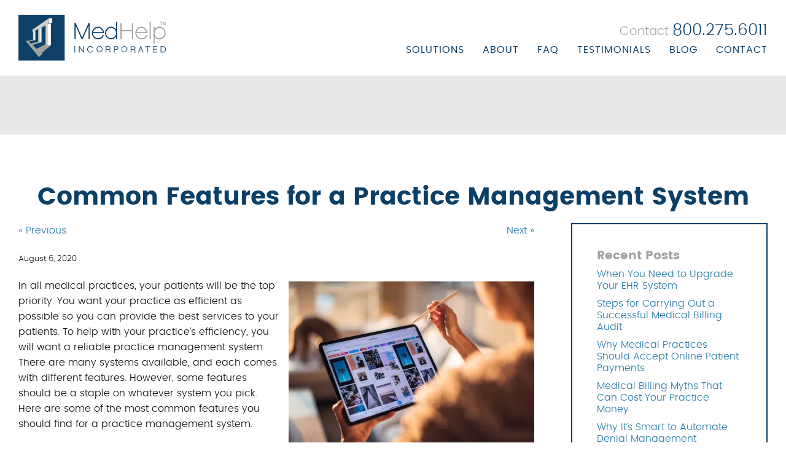

--- FILE ---
content_type: text/html; charset=UTF-8
request_url: https://www.medhelpinc.com/blog/common-features-for-a-practice-management-system/
body_size: 9318
content:
<!doctype html><html class="no-js" lang="en-US" prefix="og: http://ogp.me/ns#"><head><style type="text/css" id="aoatfcss" media="all">*,:after,:before{box-sizing:inherit}a{text-decoration:none;background-color:transparent;-webkit-text-decoration-skip:objects}address{font-style:normal}address{font-style:normal}header,img,nav,section{display:block}strong{font-weight:inherit}body,h2,p,ul{margin:0}body{font-size:100%}html{box-sizing:border-box;-ms-text-size-adjust:100%;-webkit-text-size-adjust:100%}img{height:auto;border:0;border-style:none;-ms-interpolation-mode:bicubic}img{max-width:100%}svg:not(:root){overflow:hidden}ul{padding:0}::-webkit-input-placeholder{color:inherit;opacity:.54}.container:after{content:'';display:block;clear:both}:first-child{margin-top:0}:last-child{margin-bottom:0}@font-face{font-weight:300;font-style:normal;font-family:Poppins;src:url(/medhelpinc.com/wp-content/themes/awi/fonts/poppins-light-webfont.woff2) format('woff2'),url(/medhelpinc.com/wp-content/themes/awi/fonts/poppins-light-webfont.woff) format('woff')}@font-face{font-weight:400;font-style:normal;font-family:Poppins;src:url(/medhelpinc.com/wp-content/themes/awi/fonts/poppins-regular-webfont.woff2) format('woff2'),url(/medhelpinc.com/wp-content/themes/awi/fonts/poppins-regular-webfont.woff) format('woff')}@font-face{font-weight:700;font-style:normal;font-family:Poppins;src:url(/medhelpinc.com/wp-content/themes/awi/fonts/poppins-bold-webfont.woff2) format('woff2'),url(/medhelpinc.com/wp-content/themes/awi/fonts/poppins-bold-webfont.woff) format('woff')}.icon{width:1em;height:1em;display:inline-block;stroke-width:0;stroke:currentColor;fill:currentColor}.icon-phone{width:.7861328125em}html{font-size:16px;font-family:sans-serif}body{font-weight:300;line-height:1.6;font-family:Poppins,Arial,Helvetica,sans-serif;color:#121212;background:#fff}a{color:#287da7}address{font-style:normal}strong{font-weight:700}h2,p{margin-bottom:1.25rem}h2{line-height:1.1}.alpha{font-weight:300;font-size:2.5em;color:#0b3f67;text-align:center}.alpha strong{font-weight:700}h2{margin-top:2.5rem;font-weight:300;font-size:2em;color:#195481}ul{margin-bottom:1.25rem;margin-left:3.75rem}[style*=background-image]{background-position:center;background-size:cover}.button{padding:0 10px;width:100%;height:40px;font:inherit;color:#121212;background:#fff;border:1px solid #a3a39f;border-radius:0}.button{padding:1.25rem;width:auto;height:auto;font-size:1em;line-height:1.2;color:#fff;letter-spacing:1px;text-transform:uppercase;background:#0b3f67;border:none;border-radius:0}.button{text-align:center;display:inline-block}.container{margin:0 auto;padding:0 1.875rem;max-width:81.25em}header .container{position:relative}header .logo{margin:24px 0;float:left}header address{margin-top:36px;font-size:1.25em;line-height:1;color:#a3a39f;text-align:right;float:right}header address a[href^=tel]{font-size:1.3em;color:#0b3f67}header address a[href^=tel] .icon{display:none}nav *{color:inherit}nav a{display:block}nav ul{margin:0;list-style:none}nav ul li{white-space:nowrap;position:relative}.menu-trigger,.no-js .menu-trigger{display:none}nav.nav--desktop{color:#0b3f67;position:absolute;right:1.875rem;bottom:0}nav.nav--desktop a{padding:0 1.25rem;font-weight:400;font-size:1em;letter-spacing:1px;text-transform:uppercase}nav.nav--desktop .menu>li>a{padding:0;height:100%}nav.nav--desktop .menu{font-size:0}nav.nav--desktop .menu>li{height:60px;font-size:1rem;line-height:36px;position:relative;z-index:1;display:inline-block}nav.nav--desktop .menu>li:after{content:'';border-bottom:0 solid #0b3f67;position:absolute;top:0;right:0;bottom:0;left:0;z-index:-1}nav.nav--desktop .menu>li:nth-child(n+2){margin-left:1.875rem}section{padding:5rem 0}footer *{color:inherit}.banner{padding:calc(6.25rem*2) 0}.banner *{text-align:right}.services{text-align:center;position:relative}.services__inner{margin:0 calc(-1.875rem*.5);font-size:0}.service{padding:1.875rem calc(1.875rem*.5);width:25%;min-width:240px;font-size:1rem;vertical-align:top;display:inline-block}.service img{margin:0 auto 1.875rem}.testimonial blockquote *{color:inherit}@media screen and (max-width:1279px){.banner{padding:calc(5rem*2) 0}}@media screen and (max-width:1023px){.container{padding:0 1.25rem}header .logo{margin:1.25rem 0}header address{margin-top:32px}nav.nav--desktop{right:1.25rem}nav.nav--desktop .menu>li{height:56px}section{padding:3.75rem 0}.banner{padding:calc(3.75rem*2) 0}.services__inner{margin:0 calc(-1.25rem)}.service{padding:1.25rem calc(1.25rem*.5)}}@media screen and (max-width:959px){nav.nav--desktop .menu>li:nth-child(n+2){margin-left:1.25rem}section{padding:2.5rem 0}}@media screen and (max-width:849px){header address{margin-top:1.25rem;font-size:1.75em}header address span{display:none}header address a[href^=tel] .icon{display:inline-block}body{overflow-x:hidden}.menu-trigger{display:block}.menu-icon{margin:0 auto;width:30px;height:24px;position:relative}.menu-icon span{width:100%;height:3px;background:#0b3f67;border-radius:2px;position:absolute;left:0}.menu-icon span:nth-child(2){top:50%;-ms-transform:translateY(-50%);transform:translateY(-50%)}.menu-icon span:nth-child(3){bottom:0}nav.nav--desktop{bottom:1.25rem}nav.nav--desktop .menu{display:none}}@media screen and (max-width:767px){.banner{padding:calc(2.5rem*2) 0}}@media screen and (max-width:567px){.alpha{font-size:1.875em}h2{font-size:1.5em}html{font-size:1rem}.button{padding:.75rem;font-size:.875em}header .container{padding:0 .625rem}header .logo{margin:.625rem 0}header address{margin-top:12px}nav.nav--desktop{right:.625rem;bottom:12px}.services:after{content:'Swipe for More Services >';padding-bottom:10px;width:calc(100% - 40px);font-size:.75em;line-height:1;color:#a3a39f;position:absolute;bottom:10px;left:20px}.services__inner{white-space:nowrap;overflow-x:auto}.service{max-width:300px;white-space:normal}}</style><link rel="preload" as="style" media="all" href="https://www.medhelpinc.com/wp-content/cache/autoptimize/css/autoptimize_69f94c6188ebbb2e52fbb0d82b90fd9f.css" onload="this.onload=null;this.rel='stylesheet'" /><noscript id="aonoscrcss"><link type="text/css" media="all" href="https://www.medhelpinc.com/wp-content/cache/autoptimize/css/autoptimize_69f94c6188ebbb2e52fbb0d82b90fd9f.css" rel="stylesheet" /></noscript><title>Common Features for a Practice Management System - MedHelp, Inc.</title><meta charset="utf-8"><meta http-equiv="x-ua-compatible" content="ie=edge"><meta name="viewport" content="width=device-width, initial-scale=1.0"><link rel="apple-touch-icon" sizes="180x180" href="https://www.medhelpinc.com/wp-content/themes/awi/icons/apple-touch-icon.png"><link rel="icon" type="image/png" sizes="32x32" href="https://www.medhelpinc.com/wp-content/themes/awi/icons/favicon-32x32.png"><link rel="icon" type="image/png" sizes="16x16" href="https://www.medhelpinc.com/wp-content/themes/awi/icons/favicon-16x16.png"><link rel="manifest" href="https://www.medhelpinc.com/wp-content/themes/awi/icons/manifest.json"><link rel="mask-icon" href="https://www.medhelpinc.com/wp-content/themes/awi/icons/safari-pinned-tab.svg" color="#0b3f67"><link rel="shortcut icon" href="https://www.medhelpinc.com/wp-content/themes/awi/icons/favicon.ico"><meta name="msapplication-config" content="https://www.medhelpinc.com/wp-content/themes/awi/icons/browserconfig.xml"><meta name="theme-color" content="#ffffff">  <script id="ze-snippet" src="https://static.zdassets.com/ekr/snippet.js?key=e501c250-0baa-4b65-93a6-1494bd05acc0"></script>  <script async src="https://www.googletagmanager.com/gtag/js?id=G-ZJKV823N4Z"></script> <title>Common Features for a Practice Management System - MedHelp, Inc.</title><meta name="description" content="Here are some of the most common features you should find for a practice management system."/><link rel="canonical" href="https://www.medhelpinc.com/blog/common-features-for-a-practice-management-system/" /><meta property="og:locale" content="en_US" /><meta property="og:type" content="article" /><meta property="og:title" content="Common Features for a Practice Management System - MedHelp, Inc." /><meta property="og:description" content="Here are some of the most common features you should find for a practice management system." /><meta property="og:url" content="https://www.medhelpinc.com/blog/common-features-for-a-practice-management-system/" /><meta property="og:site_name" content="MedHelp, Inc." /><meta property="article:tag" content="medical practice" /><meta property="article:tag" content="software" /><meta property="article:tag" content="technology" /><meta property="article:section" content="Medical Billing" /><meta property="article:published_time" content="2020-08-06T13:56:05+00:00" /><meta property="article:modified_time" content="2024-07-12T17:15:02+00:00" /><meta property="og:updated_time" content="2024-07-12T17:15:02+00:00" /><meta property="og:image" content="https://www.medhelpinc.com/wp-content/uploads/2020/08/hospital-management-software-400x267.jpg" /><meta property="og:image:secure_url" content="https://www.medhelpinc.com/wp-content/uploads/2020/08/hospital-management-software-400x267.jpg" /><meta name="twitter:card" content="summary" /><meta name="twitter:description" content="Here are some of the most common features you should find for a practice management system." /><meta name="twitter:title" content="Common Features for a Practice Management System - MedHelp, Inc." /><meta name="twitter:image" content="https://www.medhelpinc.com/wp-content/uploads/2020/08/hospital-management-software-400x267.jpg" /><link rel='dns-prefetch' href='//s.w.org' /><link rel="alternate" type="application/rss+xml" title="MedHelp, Inc. &raquo; Feed" href="https://www.medhelpinc.com/feed/" /><link rel="alternate" type="application/rss+xml" title="MedHelp, Inc. &raquo; Comments Feed" href="https://www.medhelpinc.com/comments/feed/" /><link rel='https://api.w.org/' href='https://www.medhelpinc.com/wp-json/' /><link rel="EditURI" type="application/rsd+xml" title="RSD" href="https://www.medhelpinc.com/xmlrpc.php?rsd" /><link rel="wlwmanifest" type="application/wlwmanifest+xml" href="https://www.medhelpinc.com/wp-includes/wlwmanifest.xml" /><link rel='shortlink' href='https://wp.me/p8Hbn5-gJ' /><link rel="alternate" type="application/json+oembed" href="https://www.medhelpinc.com/wp-json/oembed/1.0/embed?url=https%3A%2F%2Fwww.medhelpinc.com%2Fblog%2Fcommon-features-for-a-practice-management-system%2F" /><link rel="alternate" type="text/xml+oembed" href="https://www.medhelpinc.com/wp-json/oembed/1.0/embed?url=https%3A%2F%2Fwww.medhelpinc.com%2Fblog%2Fcommon-features-for-a-practice-management-system%2F&#038;format=xml" /> <script type="text/javascript">(function(url){
	if(/(?:Chrome\/26\.0\.1410\.63 Safari\/537\.31|WordfenceTestMonBot)/.test(navigator.userAgent)){ return; }
	var addEvent = function(evt, handler) {
		if (window.addEventListener) {
			document.addEventListener(evt, handler, false);
		} else if (window.attachEvent) {
			document.attachEvent('on' + evt, handler);
		}
	};
	var removeEvent = function(evt, handler) {
		if (window.removeEventListener) {
			document.removeEventListener(evt, handler, false);
		} else if (window.detachEvent) {
			document.detachEvent('on' + evt, handler);
		}
	};
	var evts = 'contextmenu dblclick drag dragend dragenter dragleave dragover dragstart drop keydown keypress keyup mousedown mousemove mouseout mouseover mouseup mousewheel scroll'.split(' ');
	var logHuman = function() {
		if (window.wfLogHumanRan) { return; }
		window.wfLogHumanRan = true;
		var wfscr = document.createElement('script');
		wfscr.type = 'text/javascript';
		wfscr.async = true;
		wfscr.src = url + '&r=' + Math.random();
		(document.getElementsByTagName('head')[0]||document.getElementsByTagName('body')[0]).appendChild(wfscr);
		for (var i = 0; i < evts.length; i++) {
			removeEvent(evts[i], logHuman);
		}
	};
	for (var i = 0; i < evts.length; i++) {
		addEvent(evts[i], logHuman);
	}
})('//www.medhelpinc.com/?wordfence_lh=1&hid=FEDC494247CC116F6256B90E587BDFCF');</script> <link rel='dns-prefetch' href='//v0.wordpress.com'/><link rel='dns-prefetch' href='//i0.wp.com'/><link rel='dns-prefetch' href='//i1.wp.com'/><link rel='dns-prefetch' href='//i2.wp.com'/><link rel="amphtml" href="https://www.medhelpinc.com/blog/common-features-for-a-practice-management-system/amp/"><link rel="icon" href="https://i0.wp.com/www.medhelpinc.com/wp-content/uploads/2017/05/cropped-favicon.png?fit=32%2C32&#038;ssl=1" sizes="32x32" /><link rel="icon" href="https://i0.wp.com/www.medhelpinc.com/wp-content/uploads/2017/05/cropped-favicon.png?fit=192%2C192&#038;ssl=1" sizes="192x192" /><link rel="apple-touch-icon-precomposed" href="https://i0.wp.com/www.medhelpinc.com/wp-content/uploads/2017/05/cropped-favicon.png?fit=180%2C180&#038;ssl=1" /><meta name="msapplication-TileImage" content="https://i0.wp.com/www.medhelpinc.com/wp-content/uploads/2017/05/cropped-favicon.png?fit=270%2C270&#038;ssl=1" /></head><body class="post-template-default single single-post postid-1037 single-format-standard"> <!--[if lt IE 8]><p class="browserupgrade">You are using an <strong>outdated</strong> browser. Please <a href="http://browsehappy.com/">upgrade your browser</a> to improve your experience.</p><![endif]--><header class="header--no-banner"><div class="container"> <a href="https://www.medhelpinc.com"> <img src="https://www.medhelpinc.com/wp-content/themes/awi/img/logo.svg" class="logo" alt="MedHelp, Inc." title="MedHelp, Inc." width="240" height="76"> </a> <address> <span>Contact</span> <a href="tel:800.275.6011"> <svg class="icon icon-phone"> <use xlink:href="https://www.medhelpinc.com/wp-content/themes/awi/img/icons-social.svg#icon-phone"></use> </svg> <span>800.275.6011</span> </a> </address><nav class="nav--desktop"><div class="menu-trigger"><div class="menu-icon"> <span></span> <span></span> <span></span></div></div><ul id="menu-main-nav" class="menu"><li id="menu-item-148" class="menu-item menu-item-type-custom menu-item-object-custom menu-item-has-children menu-item-148"><a href="#">Solutions</a><ul class="sub-menu"><li id="menu-item-134" class="menu-item menu-item-type-post_type menu-item-object-page menu-item-134"><a href="https://www.medhelpinc.com/physician-facility-billing/">Physician/Facility Billing</a></li><li id="menu-item-135" class="menu-item menu-item-type-post_type menu-item-object-page menu-item-135"><a href="https://www.medhelpinc.com/urgent-care-center-billing/">Urgent Care Center Billing</a></li><li id="menu-item-264" class="menu-item menu-item-type-post_type menu-item-object-page menu-item-264"><a href="https://www.medhelpinc.com/fqhc-community-health-center-billing/">FQHC/Community Health Center Billing</a></li><li id="menu-item-136" class="menu-item menu-item-type-post_type menu-item-object-page menu-item-136"><a href="https://www.medhelpinc.com/mental-health-substance-abuse-billing/">Mental Health &#038; Substance Abuse Billing</a></li><li id="menu-item-137" class="menu-item menu-item-type-post_type menu-item-object-page menu-item-137"><a href="https://www.medhelpinc.com/medicaid-mco-appeals-recovery/">Medicaid/MCO Appeals &#038; Recovery</a></li><li id="menu-item-138" class="menu-item menu-item-type-post_type menu-item-object-page menu-item-138"><a href="https://www.medhelpinc.com/credentialing-management-solutions/">Credentialing Management Solutions</a></li><li id="menu-item-246" class="menu-item menu-item-type-post_type menu-item-object-page menu-item-246"><a href="https://www.medhelpinc.com/utilization-review-solutions/">Utilization Review Solutions</a></li><li id="menu-item-247" class="menu-item menu-item-type-post_type menu-item-object-page menu-item-247"><a href="https://www.medhelpinc.com/inpatient-denial-solutions/">Inpatient Denial Solutions</a></li><li id="menu-item-139" class="menu-item menu-item-type-post_type menu-item-object-page menu-item-139"><a href="https://www.medhelpinc.com/billing-benefits/">Billing Benefits</a></li><li id="menu-item-140" class="menu-item menu-item-type-post_type menu-item-object-page menu-item-140"><a href="https://www.medhelpinc.com/medical-billing-software/">Medical Billing Software</a></li></ul></li><li id="menu-item-149" class="menu-item menu-item-type-custom menu-item-object-custom menu-item-has-children menu-item-149"><a href="#">About</a><ul class="sub-menu"><li id="menu-item-143" class="menu-item menu-item-type-post_type menu-item-object-page menu-item-143"><a href="https://www.medhelpinc.com/corporate-profile/">Corporate Profile</a></li><li id="menu-item-144" class="menu-item menu-item-type-post_type menu-item-object-page menu-item-144"><a href="https://www.medhelpinc.com/corporate-bios/">Corporate Bios</a></li><li id="menu-item-145" class="menu-item menu-item-type-post_type menu-item-object-page menu-item-145"><a href="https://www.medhelpinc.com/mission-statement/">Vision/Mission Statement</a></li><li id="menu-item-265" class="menu-item menu-item-type-post_type menu-item-object-page menu-item-265"><a href="https://www.medhelpinc.com/careers/">Careers</a></li></ul></li><li id="menu-item-141" class="menu-item menu-item-type-post_type menu-item-object-page menu-item-141"><a href="https://www.medhelpinc.com/faq/">FAQ</a></li><li id="menu-item-142" class="menu-item menu-item-type-post_type menu-item-object-page menu-item-142"><a href="https://www.medhelpinc.com/testimonials/">Testimonials</a></li><li id="menu-item-146" class="menu-item menu-item-type-post_type menu-item-object-page current_page_parent menu-item-146"><a href="https://www.medhelpinc.com/blog/">Blog</a></li><li id="menu-item-147" class="menu-item menu-item-type-post_type menu-item-object-page menu-item-147"><a href="https://www.medhelpinc.com/contact/">Contact</a></li></ul></nav></div></header><main><div class="container"><h1>Common Features for a Practice Management System</h1><article><div class="navigation clearfix"><div class="alignleft"><a href="https://www.medhelpinc.com/blog/problems-with-in-house-medical-billing/" rel="prev">&laquo; Previous</a></div><div class="alignright"><a href="https://www.medhelpinc.com/blog/how-your-medical-practice-can-be-more-efficient/" rel="next">Next &raquo;</a></div></div><div class="post-1037 post type-post status-publish format-standard hentry category-medical-billing tag-medical-practice tag-software tag-technology" id="post-1037"><div class="entry"><p class="postmetadata-postdate"><small>August 6, 2020</small></p><div class="wp-block-image"><figure class="alignright"><img src="https://i2.wp.com/www.medhelpinc.com/wp-content/uploads/2020/08/hospital-management-software.jpg?resize=400%2C267&#038;ssl=1" alt="" class="wp-image-1038" srcset="https://i2.wp.com/www.medhelpinc.com/wp-content/uploads/2020/08/hospital-management-software.jpg?resize=400%2C267&amp;ssl=1 400w, https://i2.wp.com/www.medhelpinc.com/wp-content/uploads/2020/08/hospital-management-software.jpg?resize=300%2C200&amp;ssl=1 300w, https://i2.wp.com/www.medhelpinc.com/wp-content/uploads/2020/08/hospital-management-software.jpg?w=600&amp;ssl=1 600w" sizes="(max-width: 400px) 100vw, 400px" data-recalc-dims="1" /><figcaption>Here are some of the most common features you should find for a practice management system.</figcaption></figure></div><p>In all medical practices, your patients will be the top priority. You want your practice as efficient as possible so you can provide the best services to your patients. To help with your practice&#8217;s efficiency, you will want a reliable practice management system. There are many systems available, and each comes with different features. However, some features should be a staple on whatever system you pick. Here are some of the most common features you should find for a practice management system.</p> <span id="more-1037"></span><h2>Patient Scheduling</h2><p>A <a href="https://www.medhelpinc.com/blog/what-your-practice-should-be-doing-for-successful-revenue-cycle-management/">practice</a> management system should come standard with patient scheduling functions. You should be able to create patient visits and keep track of them using color coding to distinguish between providers, as well as the duration of the visit, and how many patients will be in attendance. This makes planning all patient visits a breeze.</p><h2>Billing</h2><p>One of the big, time-consuming tasks medical practices handle is the managing of complex <a href="https://www.medhelpinc.com/blog/challenges-that-are-tied-to-medical-billing/">billing</a> systems. A practice management system will make the whole process much easier. Staff will have the ability to distribute, monitor, build, and process their statements. This allows them to spend more of their time working with their patients instead of spending it performing administrative tasks.</p><h2>Claims</h2><p>A practice management system will also be able to keep track of your electronic medical <a href="https://www.medhelpinc.com/blog/when-your-insurance-claim-is-denied-keep-these-tips-in-mind/">claims</a> as soon as they have been submitted. These claims could be submitted either using a claims clearinghouse, or they could be sent to the insurance payer directly. Whenever a claim requires payment from a patient, your practice management system can create and mail statements all on its own. It will send these statements to the patient, letting them know exactly how much money they owe.</p><h2>Integrated EHR</h2><p>Charting is useful for many medical practices. You&#8217;ll want a practice management system that keeps accurate and streamlined records for all of your patients&#8217; visits. Maintaining these records is one of the most vital traits of a medical practice. Doing this allows you to establish trust between your staff and patients all throughout their treatments.</p><p>With user-friendly charting, staff will be more able to spend time listening to their patients and creating strong relationships instead of dealing with outdated systems.</p><h2>MedHelp Inc. Is Here To Help</h2><p>MedHelp, Inc. Uncommon <strong>Transparency</strong>. Uncompromising <strong>Service</strong>.</p><p>Call MedHelp, Inc. today at (443) 524 4450 or toll-free at 1-800-275-6011 and let our team assist you in choosing the right solution.  <a href="http://www.medhelpinc.com">www.medhelpinc.com</a>.Also, you can follow us on <a href="https://www.facebook.com/medhelpinc/">Facebook</a>.</p><div class="sharedaddy sd-sharing-enabled"><div class="robots-nocontent sd-block sd-social sd-social-icon sd-sharing"><h3 class="sd-title">Share this:</h3><div class="sd-content"><ul><li class="share-facebook"><a rel="nofollow noopener noreferrer" data-shared="sharing-facebook-1037" class="share-facebook sd-button share-icon no-text" href="https://www.medhelpinc.com/blog/common-features-for-a-practice-management-system/?share=facebook" target="_blank" title="Click to share on Facebook"><span></span><span class="sharing-screen-reader-text">Click to share on Facebook (Opens in new window)</span></a></li><li class="share-twitter"><a rel="nofollow noopener noreferrer" data-shared="sharing-twitter-1037" class="share-twitter sd-button share-icon no-text" href="https://www.medhelpinc.com/blog/common-features-for-a-practice-management-system/?share=twitter" target="_blank" title="Click to share on Twitter"><span></span><span class="sharing-screen-reader-text">Click to share on Twitter (Opens in new window)</span></a></li><li class="share-linkedin"><a rel="nofollow noopener noreferrer" data-shared="sharing-linkedin-1037" class="share-linkedin sd-button share-icon no-text" href="https://www.medhelpinc.com/blog/common-features-for-a-practice-management-system/?share=linkedin" target="_blank" title="Click to share on LinkedIn"><span></span><span class="sharing-screen-reader-text">Click to share on LinkedIn (Opens in new window)</span></a></li><li class="share-pinterest"><a rel="nofollow noopener noreferrer" data-shared="sharing-pinterest-1037" class="share-pinterest sd-button share-icon no-text" href="https://www.medhelpinc.com/blog/common-features-for-a-practice-management-system/?share=pinterest" target="_blank" title="Click to share on Pinterest"><span></span><span class="sharing-screen-reader-text">Click to share on Pinterest (Opens in new window)</span></a></li><li class="share-end"></li></ul></div></div></div><div id='jp-relatedposts' class='jp-relatedposts' ><h3 class="jp-relatedposts-headline"><em>Related</em></h3></div><p class="postmetadata alt"> <small><div class="postmetadata-taxonomy"><strong>Categories:</strong> <a href="https://www.medhelpinc.com/blog/category/medical-billing/">Medical Billing</a> | <strong>Tags:</strong> <a href="https://www.medhelpinc.com/blog/tag/medical-practice/">medical practice</a>, <a href="https://www.medhelpinc.com/blog/tag/software/">software</a>, and <a href="https://www.medhelpinc.com/blog/tag/technology/">technology</a></div> This entry was posted on Thursday, August 6th, 2020 at 9:56 am.
 Both comments and pings are currently closed. </small></p></div></div></article><aside><div class="sidebar sidebar--dynamic"><ul><li id="recent-posts-2" class="widget widget_recent_entries"><h3 class="widgettitle">Recent Posts</h3><ul><li> <a href="https://www.medhelpinc.com/blog/when-you-need-to-upgrade-your-ehr-system/">When You Need to Upgrade Your EHR System</a></li><li> <a href="https://www.medhelpinc.com/blog/steps-for-carrying-out-a-successful-medical-billing-audit/">Steps for Carrying Out a Successful Medical Billing Audit</a></li><li> <a href="https://www.medhelpinc.com/blog/why-medical-practices-should-accept-online-patient-payments/">Why Medical Practices Should Accept Online Patient Payments</a></li><li> <a href="https://www.medhelpinc.com/blog/medical-billing-myths-that-can-cost-your-practice-money/">Medical Billing Myths That Can Cost Your Practice Money</a></li><li> <a href="https://www.medhelpinc.com/blog/why-its-smart-to-automate-denial-management/">Why It’s Smart to Automate Denial Management</a></li></ul></li><li id="categories-2" class="widget widget_categories"><h3 class="widgettitle">Categories</h3><form action="https://www.medhelpinc.com" method="get"><label class="screen-reader-text" for="cat">Categories</label><select  name='cat' id='cat' class='postform' ><option value='-1'>Select Category</option><option class="level-0" value="14">Behavioral Health Care Services</option><option class="level-0" value="27">Collections</option><option class="level-0" value="36">Credentialing</option><option class="level-0" value="132">Denial Management</option><option class="level-0" value="21">Healthcare Finance</option><option class="level-0" value="11">Medical Billing</option><option class="level-0" value="32">Patient Care</option><option class="level-0" value="17">Revenue Cycle Management</option><option class="level-0" value="1">Uncategorized</option> </select></form></li><li id="archives-2" class="widget widget_archive"><h3 class="widgettitle">Archives</h3> <label class="screen-reader-text" for="archives-dropdown-2">Archives</label> <select id="archives-dropdown-2" name="archive-dropdown" onchange='document.location.href=this.options[this.selectedIndex].value;'><option value="">Select Month</option><option value='https://www.medhelpinc.com/blog/2025/12/'> December 2025</option><option value='https://www.medhelpinc.com/blog/2025/11/'> November 2025</option><option value='https://www.medhelpinc.com/blog/2025/10/'> October 2025</option><option value='https://www.medhelpinc.com/blog/2025/09/'> September 2025</option><option value='https://www.medhelpinc.com/blog/2025/08/'> August 2025</option><option value='https://www.medhelpinc.com/blog/2025/07/'> July 2025</option><option value='https://www.medhelpinc.com/blog/2025/06/'> June 2025</option><option value='https://www.medhelpinc.com/blog/2025/05/'> May 2025</option><option value='https://www.medhelpinc.com/blog/2025/04/'> April 2025</option><option value='https://www.medhelpinc.com/blog/2025/03/'> March 2025</option><option value='https://www.medhelpinc.com/blog/2025/02/'> February 2025</option><option value='https://www.medhelpinc.com/blog/2025/01/'> January 2025</option><option value='https://www.medhelpinc.com/blog/2024/12/'> December 2024</option><option value='https://www.medhelpinc.com/blog/2024/11/'> November 2024</option><option value='https://www.medhelpinc.com/blog/2024/10/'> October 2024</option><option value='https://www.medhelpinc.com/blog/2024/09/'> September 2024</option><option value='https://www.medhelpinc.com/blog/2024/08/'> August 2024</option><option value='https://www.medhelpinc.com/blog/2024/07/'> July 2024</option><option value='https://www.medhelpinc.com/blog/2024/06/'> June 2024</option><option value='https://www.medhelpinc.com/blog/2024/05/'> May 2024</option><option value='https://www.medhelpinc.com/blog/2024/04/'> April 2024</option><option value='https://www.medhelpinc.com/blog/2024/03/'> March 2024</option><option value='https://www.medhelpinc.com/blog/2024/02/'> February 2024</option><option value='https://www.medhelpinc.com/blog/2024/01/'> January 2024</option><option value='https://www.medhelpinc.com/blog/2023/12/'> December 2023</option><option value='https://www.medhelpinc.com/blog/2023/11/'> November 2023</option><option value='https://www.medhelpinc.com/blog/2023/10/'> October 2023</option><option value='https://www.medhelpinc.com/blog/2023/09/'> September 2023</option><option value='https://www.medhelpinc.com/blog/2023/08/'> August 2023</option><option value='https://www.medhelpinc.com/blog/2023/07/'> July 2023</option><option value='https://www.medhelpinc.com/blog/2023/06/'> June 2023</option><option value='https://www.medhelpinc.com/blog/2023/05/'> May 2023</option><option value='https://www.medhelpinc.com/blog/2023/04/'> April 2023</option><option value='https://www.medhelpinc.com/blog/2023/03/'> March 2023</option><option value='https://www.medhelpinc.com/blog/2023/02/'> February 2023</option><option value='https://www.medhelpinc.com/blog/2023/01/'> January 2023</option><option value='https://www.medhelpinc.com/blog/2022/12/'> December 2022</option><option value='https://www.medhelpinc.com/blog/2022/11/'> November 2022</option><option value='https://www.medhelpinc.com/blog/2022/10/'> October 2022</option><option value='https://www.medhelpinc.com/blog/2022/09/'> September 2022</option><option value='https://www.medhelpinc.com/blog/2022/08/'> August 2022</option><option value='https://www.medhelpinc.com/blog/2022/07/'> July 2022</option><option value='https://www.medhelpinc.com/blog/2022/06/'> June 2022</option><option value='https://www.medhelpinc.com/blog/2022/05/'> May 2022</option><option value='https://www.medhelpinc.com/blog/2022/04/'> April 2022</option><option value='https://www.medhelpinc.com/blog/2022/03/'> March 2022</option><option value='https://www.medhelpinc.com/blog/2022/02/'> February 2022</option><option value='https://www.medhelpinc.com/blog/2022/01/'> January 2022</option><option value='https://www.medhelpinc.com/blog/2021/12/'> December 2021</option><option value='https://www.medhelpinc.com/blog/2021/11/'> November 2021</option><option value='https://www.medhelpinc.com/blog/2021/10/'> October 2021</option><option value='https://www.medhelpinc.com/blog/2021/09/'> September 2021</option><option value='https://www.medhelpinc.com/blog/2021/08/'> August 2021</option><option value='https://www.medhelpinc.com/blog/2021/07/'> July 2021</option><option value='https://www.medhelpinc.com/blog/2021/06/'> June 2021</option><option value='https://www.medhelpinc.com/blog/2021/05/'> May 2021</option><option value='https://www.medhelpinc.com/blog/2021/04/'> April 2021</option><option value='https://www.medhelpinc.com/blog/2021/03/'> March 2021</option><option value='https://www.medhelpinc.com/blog/2021/02/'> February 2021</option><option value='https://www.medhelpinc.com/blog/2021/01/'> January 2021</option><option value='https://www.medhelpinc.com/blog/2020/12/'> December 2020</option><option value='https://www.medhelpinc.com/blog/2020/11/'> November 2020</option><option value='https://www.medhelpinc.com/blog/2020/10/'> October 2020</option><option value='https://www.medhelpinc.com/blog/2020/09/'> September 2020</option><option value='https://www.medhelpinc.com/blog/2020/08/'> August 2020</option><option value='https://www.medhelpinc.com/blog/2020/07/'> July 2020</option><option value='https://www.medhelpinc.com/blog/2020/06/'> June 2020</option><option value='https://www.medhelpinc.com/blog/2020/05/'> May 2020</option><option value='https://www.medhelpinc.com/blog/2020/04/'> April 2020</option><option value='https://www.medhelpinc.com/blog/2020/03/'> March 2020</option><option value='https://www.medhelpinc.com/blog/2020/02/'> February 2020</option><option value='https://www.medhelpinc.com/blog/2020/01/'> January 2020</option><option value='https://www.medhelpinc.com/blog/2019/12/'> December 2019</option><option value='https://www.medhelpinc.com/blog/2019/11/'> November 2019</option><option value='https://www.medhelpinc.com/blog/2019/10/'> October 2019</option><option value='https://www.medhelpinc.com/blog/2019/09/'> September 2019</option><option value='https://www.medhelpinc.com/blog/2019/08/'> August 2019</option><option value='https://www.medhelpinc.com/blog/2019/07/'> July 2019</option><option value='https://www.medhelpinc.com/blog/2019/06/'> June 2019</option><option value='https://www.medhelpinc.com/blog/2019/05/'> May 2019</option><option value='https://www.medhelpinc.com/blog/2019/04/'> April 2019</option><option value='https://www.medhelpinc.com/blog/2019/03/'> March 2019</option><option value='https://www.medhelpinc.com/blog/2019/02/'> February 2019</option><option value='https://www.medhelpinc.com/blog/2019/01/'> January 2019</option><option value='https://www.medhelpinc.com/blog/2018/12/'> December 2018</option><option value='https://www.medhelpinc.com/blog/2018/11/'> November 2018</option><option value='https://www.medhelpinc.com/blog/2018/10/'> October 2018</option><option value='https://www.medhelpinc.com/blog/2018/09/'> September 2018</option><option value='https://www.medhelpinc.com/blog/2018/08/'> August 2018</option><option value='https://www.medhelpinc.com/blog/2018/07/'> July 2018</option><option value='https://www.medhelpinc.com/blog/2018/06/'> June 2018</option><option value='https://www.medhelpinc.com/blog/2018/05/'> May 2018</option><option value='https://www.medhelpinc.com/blog/2018/04/'> April 2018</option><option value='https://www.medhelpinc.com/blog/2018/03/'> March 2018</option><option value='https://www.medhelpinc.com/blog/2018/02/'> February 2018</option><option value='https://www.medhelpinc.com/blog/2018/01/'> January 2018</option><option value='https://www.medhelpinc.com/blog/2017/12/'> December 2017</option><option value='https://www.medhelpinc.com/blog/2017/11/'> November 2017</option><option value='https://www.medhelpinc.com/blog/2017/08/'> August 2017</option><option value='https://www.medhelpinc.com/blog/2017/07/'> July 2017</option><option value='https://www.medhelpinc.com/blog/2017/06/'> June 2017</option> </select></li><li id="blog_subscription-2" class="widget jetpack_subscription_widget"><h3 class="widgettitle">Subscribe</h3><form action="#" method="post" accept-charset="utf-8" id="subscribe-blog-blog_subscription-2"><div id="subscribe-text"><p>Enter your email address to subscribe to this blog and receive notifications of new posts by email.</p></div><p id="subscribe-email"> <label id="jetpack-subscribe-label" for="subscribe-field-blog_subscription-2"> Email Address </label> <input type="email" name="email" required="required" class="required" value="" id="subscribe-field-blog_subscription-2" placeholder="Email Address" /></p><p id="subscribe-submit"> <input type="hidden" name="action" value="subscribe" /> <input type="hidden" name="source" value="https://www.medhelpinc.com/blog/common-features-for-a-practice-management-system/" /> <input type="hidden" name="sub-type" value="widget" /> <input type="hidden" name="redirect_fragment" value="blog_subscription-2" /> <input type="submit" value="Subscribe" name="jetpack_subscriptions_widget" /></p></form></li><li id="rss_links-2" class="widget widget_rss_links"><ul><li><a target="_self" href="https://www.medhelpinc.com/feed/" title="Subscribe to Posts">RSS - Posts</a></li><li><a target="_self" href="https://www.medhelpinc.com/comments/feed/" title="Subscribe to Comments">RSS - Comments</a></li></ul></li><li id="custom_html-2" class="widget_text widget widget_custom_html"><div class="textwidget custom-html-widget"></div></li><li id="custom_html-4" class="widget_text widget widget_custom_html"><div class="textwidget custom-html-widget"></div></li><li id="custom_html-6" class="widget_text widget widget_custom_html"><div class="textwidget custom-html-widget"></div></li><li id="custom_html-8" class="widget_text widget widget_custom_html"><div class="textwidget custom-html-widget"></div></li><li id="custom_html-10" class="widget_text widget widget_custom_html"><div class="textwidget custom-html-widget"></div></li><li id="custom_html-12" class="widget_text widget widget_custom_html"><div class="textwidget custom-html-widget"></div></li><li id="custom_html-14" class="widget_text widget widget_custom_html"><div class="textwidget custom-html-widget"></div></li><li id="custom_html-16" class="widget_text widget widget_custom_html"><div class="textwidget custom-html-widget"></div></li><li id="custom_html-18" class="widget_text widget widget_custom_html"><div class="textwidget custom-html-widget"></div></li><li id="custom_html-20" class="widget_text widget widget_custom_html"><div class="textwidget custom-html-widget"></div></li><li id="custom_html-23" class="widget_text widget widget_custom_html"><div class="textwidget custom-html-widget"></div></li><li id="custom_html-25" class="widget_text widget widget_custom_html"><div class="textwidget custom-html-widget"></div></li></ul></div></aside></div></main><footer><div class="container"><ul class="social list--unstyled"><li> <a href="https://www.facebook.com/medhelpinc/" target="_blank"> <svg class="icon icon-facebook"> <use xlink:href="https://www.medhelpinc.com/wp-content/themes/awi/img/icons-social.svg#icon-facebook"></use> </svg> </a></li><li> <a href="https://twitter.com/medhelpinc" target="_blank"> <svg class="icon icon-twitter"> <use xlink:href="https://www.medhelpinc.com/wp-content/themes/awi/img/icons-social.svg#icon-twitter"></use> </svg> </a></li><li> <a href="https://www.linkedin.com/company/medhelp-inc./" target="_blank"> <svg class="icon icon-linkedin"> <use xlink:href="https://www.medhelpinc.com/wp-content/themes/awi/img/icons-social.svg#icon-linkedin"></use> </svg> </a></li><li> <a href="https://www.medhelpinc.com/blog/"> <svg class="icon icon-feed"> <use xlink:href="https://www.medhelpinc.com/wp-content/themes/awi/img/icons-social.svg#icon-feed"></use> </svg> </a></li></ul> <address> <strong>Contact</strong> <span> PMB 354<br> 9 Westminster Shopping Center<br> Westminster, MD 21157 </span> Toll-Free: <a href="tel:800.275.6011">800.275.6011</a><br> Phone: <a href="tel:4435244450">443.524.4450</a><br> Fax: 443.568.1703 </address><ul id="menu-footer-nav-1" class="footer__links list--unstyled"><li id="menu-item-128" class="menu-item menu-item-type-post_type menu-item-object-page menu-item-home menu-item-128"><a href="https://www.medhelpinc.com/">Home</a></li><li id="menu-item-129" class="menu-item menu-item-type-post_type menu-item-object-page menu-item-129"><a href="https://www.medhelpinc.com/faq/">FAQ</a></li><li id="menu-item-130" class="menu-item menu-item-type-post_type menu-item-object-page menu-item-130"><a href="https://www.medhelpinc.com/testimonials/">Testimonials</a></li><li id="menu-item-131" class="menu-item menu-item-type-post_type menu-item-object-page current_page_parent menu-item-131"><a href="https://www.medhelpinc.com/blog/">Blog</a></li><li id="menu-item-132" class="menu-item menu-item-type-post_type menu-item-object-page menu-item-132"><a href="https://www.medhelpinc.com/contact/">Contact</a></li><li id="menu-item-515" class="menu-item menu-item-type-post_type menu-item-object-page menu-item-515"><a href="https://www.medhelpinc.com/service-areas/">Service Areas</a></li></ul><ul id="menu-footer-nav-2" class="footer__links list--unstyled"><li id="menu-item-115" class="menu-item menu-item-type-custom menu-item-object-custom menu-item-has-children menu-item-115"><a href="#">Solutions</a><ul class="sub-menu"><li id="menu-item-116" class="menu-item menu-item-type-post_type menu-item-object-page menu-item-116"><a href="https://www.medhelpinc.com/physician-facility-billing/">Physician/Facility Billing</a></li><li id="menu-item-117" class="menu-item menu-item-type-post_type menu-item-object-page menu-item-117"><a href="https://www.medhelpinc.com/urgent-care-center-billing/">Urgent Care Center Billing</a></li><li id="menu-item-262" class="menu-item menu-item-type-post_type menu-item-object-page menu-item-262"><a href="https://www.medhelpinc.com/fqhc-community-health-center-billing/">FQHC/Community Health Center Billing</a></li><li id="menu-item-118" class="menu-item menu-item-type-post_type menu-item-object-page menu-item-118"><a href="https://www.medhelpinc.com/mental-health-substance-abuse-billing/">Mental Health &#038; Substance Abuse Billing</a></li><li id="menu-item-119" class="menu-item menu-item-type-post_type menu-item-object-page menu-item-119"><a href="https://www.medhelpinc.com/medicaid-mco-appeals-recovery/">Medicaid/MCO Appeals &#038; Recovery</a></li><li id="menu-item-120" class="menu-item menu-item-type-post_type menu-item-object-page menu-item-120"><a href="https://www.medhelpinc.com/credentialing-management-solutions/">Credentialing Management Solutions</a></li><li id="menu-item-249" class="menu-item menu-item-type-post_type menu-item-object-page menu-item-249"><a href="https://www.medhelpinc.com/utilization-review-solutions/">Utilization Review Solutions</a></li><li id="menu-item-250" class="menu-item menu-item-type-post_type menu-item-object-page menu-item-250"><a href="https://www.medhelpinc.com/inpatient-denial-solutions/">Inpatient Denial Solutions</a></li><li id="menu-item-121" class="menu-item menu-item-type-post_type menu-item-object-page menu-item-121"><a href="https://www.medhelpinc.com/billing-benefits/">Billing Benefits</a></li><li id="menu-item-122" class="menu-item menu-item-type-post_type menu-item-object-page menu-item-122"><a href="https://www.medhelpinc.com/medical-billing-software/">Medical Billing Software</a></li></ul></li></ul><ul id="menu-footer-nav-3" class="footer__links list--unstyled"><li id="menu-item-111" class="menu-item menu-item-type-custom menu-item-object-custom menu-item-has-children menu-item-111"><a href="#">About</a><ul class="sub-menu"><li id="menu-item-112" class="menu-item menu-item-type-post_type menu-item-object-page menu-item-112"><a href="https://www.medhelpinc.com/corporate-profile/">Corporate Profile</a></li><li id="menu-item-113" class="menu-item menu-item-type-post_type menu-item-object-page menu-item-113"><a href="https://www.medhelpinc.com/corporate-bios/">Corporate Bios</a></li><li id="menu-item-114" class="menu-item menu-item-type-post_type menu-item-object-page menu-item-114"><a href="https://www.medhelpinc.com/mission-statement/">Vision/Mission Statement</a></li><li id="menu-item-263" class="menu-item menu-item-type-post_type menu-item-object-page menu-item-263"><a href="https://www.medhelpinc.com/careers/">Careers</a></li></ul></li></ul></div></footer><div class="copyright"><div class="container"><ul class="copyright__links list--nav"><li>&copy; 2026 MedHelp&trade; Incorporated</li><li>All Rights Reserved</li><li><a href="https://www.medhelpinc.com/wp-admin/admin.php?page=CF7DBPluginSubmissions">Login</a></li><li>Website Design &amp; Marketing provided by <a href="//www.advp.com" target="_blank">Adventure Web Digital</a></li></ul></div></div> <script>// Google Analytics
	(function(i,s,o,g,r,a,m){i['GoogleAnalyticsObject']=r;i[r]=i[r]||function(){
	(i[r].q=i[r].q||[]).push(arguments)},i[r].l=1*new Date();a=s.createElement(o),
	m=s.getElementsByTagName(o)[0];a.async=1;a.src=g;m.parentNode.insertBefore(a,m)
	})(window,document,'script','//www.google-analytics.com/analytics.js','ga');

	ga('create', 'UA-46334780-1', 'auto');
	ga('send', 'pageview');

	// Phone call event tracking
	var body = document.querySelector('body');

	body.addEventListener('click', function(e){
		if (e.target.nodeName === 'A') {
			var elHref = e.target.href || '';
			if (elHref.search('tel') === 0) {
				var phoneNum = elHref.replace('tel:','');
				ga('send', 'event', phoneNum, 'call');
			}
		}
	})</script>  <script type="application/ld+json">{
    "@context": "http://schema.org",
    "@type": "BlogPosting",
    "headline": "Common Features for a Practice Management System",
    "mainEntityOfPage": {
        "@type": "WebPage",
        "@id": "https://www.medhelpinc.com/?p=1037"
    },
    "author": {
        "@type": "Person",
        "name": "MedHelp Inc."
    },
    "image": {
        "@type": "ImageObject",
        "url": "https://www.medhelpinc.com/wp-content/uploads/2020/08/hospital-management-software.jpg",
        "height": 400,
        "width": 600
    },
    "datePublished": "August 6, 2020",
    "dateModified": "August 6, 2020",
    "publisher": {
        "@type": "Organization",
        "name": "MedHelp Inc.",
        "logo": {
            "@type": "ImageObject",
            "url": "https://www.medhelpinc.com/wp-content/uploads/2019/07/MedHelp-Logo.svg",
            "height": 0,
            "width": 0
        }
    }
}</script>  <script type='text/javascript' src='https://www.medhelpinc.com/wp-includes/js/jquery/jquery.js'></script> <script type='text/javascript' src='https://stats.wp.com/e-202604.js' async='async' defer='defer'></script> <script type='text/javascript'>_stq = window._stq || [];
	_stq.push([ 'view', {v:'ext',j:'1:6.8.1',blog:'128502507',post:'1037',tz:'-5',srv:'www.medhelpinc.com'} ]);
	_stq.push([ 'clickTrackerInit', '128502507', '1037' ]);</script> <script type="text/javascript" defer src="https://www.medhelpinc.com/wp-content/cache/autoptimize/js/autoptimize_d283a460faad985daf0ff7dd5d60defe.js"></script><script data-cfasync='false'>!function(t){"use strict";t.loadCSS||(t.loadCSS=function(){});var e=loadCSS.relpreload={};if(e.support=function(){var e;try{e=t.document.createElement("link").relList.supports("preload")}catch(t){e=!1}return function(){return e}}(),e.bindMediaToggle=function(t){function e(){t.media=a}var a=t.media||"all";t.addEventListener?t.addEventListener("load",e):t.attachEvent&&t.attachEvent("onload",e),setTimeout(function(){t.rel="stylesheet",t.media="only x"}),setTimeout(e,3e3)},e.poly=function(){if(!e.support())for(var a=t.document.getElementsByTagName("link"),n=0;n<a.length;n++){var o=a[n];"preload"!==o.rel||"style"!==o.getAttribute("as")||o.getAttribute("data-loadcss")||(o.setAttribute("data-loadcss",!0),e.bindMediaToggle(o))}},!e.support()){e.poly();var a=t.setInterval(e.poly,500);t.addEventListener?t.addEventListener("load",function(){e.poly(),t.clearInterval(a)}):t.attachEvent&&t.attachEvent("onload",function(){e.poly(),t.clearInterval(a)})}"undefined"!=typeof exports?exports.loadCSS=loadCSS:t.loadCSS=loadCSS}("undefined"!=typeof global?global:this);</script></body></html>